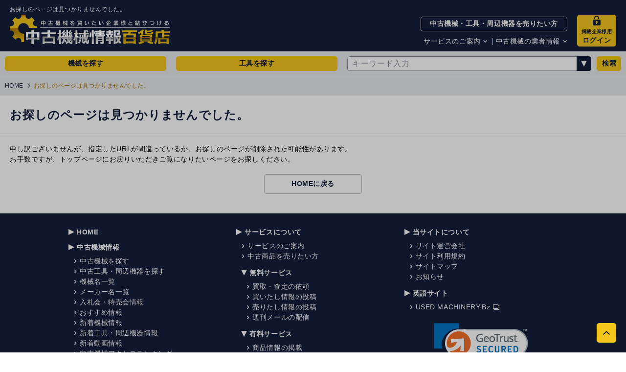

--- FILE ---
content_type: text/javascript
request_url: https://www.jp.usedmachinery.bz/assets/errors404-BLJ3c93i.js
body_size: 903
content:
import{d as l,r as t,o as p,i as m,w as d,g as r,a as o,j as f,z as u,k as _,V as b,O as v}from"./axiosUtils-DXmoyuyv.js";import{_ as x}from"./DefaultLayout.vue_vue_type_script_setup_true_lang-CHsPWlDs.js";import{_ as w}from"./Breadcrumbs.vue_vue_type_script_setup_true_lang-B2Lr_Q_l.js";import{_ as g}from"./TitleBar.vue_vue_type_script_setup_true_lang-CUm7zzTx.js";import{B as h}from"./BackToHome-nF-xz9ao.js";import"./keywordOptions-CWGlkXu7.js";import"./Footer-AgRUx4RQ.js";import"./ConfirmDialog.vue_vue_type_script_setup_true_lang-DROzXqh2.js";import"./ToPagetop.vue_vue_type_script_setup_true_lang-Dy9O6WvV.js";import"./imageUtils-D0cwO4Z8.js";import"./stringUtils-BCLYD4eE.js";import"./localCacheUtils-BdEjHd_D.js";import"./dayUtils-mY1GE8ey.js";import"./fileUtils-CXzL61WS.js";const k={class:"layout-group-j-b c-box"},y={class:"layout-group-j-b__container c-box__container"},B=l({__name:"404",setup(V){const i=t("お探しのページは見つかりませんでした。"),n=t([{title:"お探しのページは見つかりませんでした。",link:""}]),c=t("お探しのページは見つかりませんでした。");return($,a)=>(p(),m(x,{title:i.value},{default:d(()=>[r(w,{breadcrumbs:n.value},null,8,["breadcrumbs"]),o("div",k,[o("div",y,[r(g,{title:c.value},null,8,["title"]),a[0]||(a[0]=o("div",{class:"c-box util--padding-all-20"},[o("div",{class:"c-box__container"},[o("p",{class:"c-text"},"申し訳ございませんが、指定したURLが間違っているか、お探しのページが削除された可能性があります。"),o("p",{class:"c-text"},"お手数ですが、トップページにお戻りいただきご覧になりたいページをお探しください。")])],-1)),r(h)])])]),_:1},8,["title"]))}}),e=f(B),S=u();e.use(S);e.use(_,{log:!1});e.use(b,{prevent:["input","textarea"]});e.directive("tooltip",v);e.mount("#app");const s=window.location.pathname;s.startsWith("/render/")&&window.history.replaceState("","",s.replace("/render/","/"));document.referrer!==""&&window.history.replaceState("","",document.referrer);console.info("Application Started.");console.info("    #          #    ");console.info("#########  #########");console.info("#   #   #      #    ");console.info("#########   ####### ");console.info("    #       #     # ");console.info("    #       ####### ");console.info("stage: prod");


--- FILE ---
content_type: text/javascript
request_url: https://www.jp.usedmachinery.bz/assets/ToPagetop.vue_vue_type_script_setup_true_lang-Dy9O6WvV.js
body_size: 400
content:
import{d as u,o as n,c,a as r,q as d,u as t,I as m,P as v}from"./axiosUtils-DXmoyuyv.js";import{s as e}from"./ConfirmDialog.vue_vue_type_script_setup_true_lang-DROzXqh2.js";const _={class:"block-navi-c-b block-navi-c-b--sticky-true c-box util--hidden-if-print is-show"},b={class:"block-navi-c-b__container c-box__container"},y=u({__name:"ToPagetop",setup(h){const p=()=>{window.scroll(0,0)},f=()=>{const s=document.documentElement,o=s.scrollHeight-s.clientHeight;window.scroll(0,o)};return(s,o)=>{const a=m("shortkey"),l=m("tooltip");return n(),c("div",_,[r("div",b,[d((n(),c("a",{class:"block-navi-c-b__button c-button js-smooth-scroll",href:"javascript:void(0);",onShortkey:o[0]||(o[0]=(...i)=>t(e).default&&t(e).default(...i)),onClick:p},o[2]||(o[2]=[r("span",{class:"c-icon c-icon--type-arrow-a-medium"},"to pagetop",-1)]),32)),[[a,["ctrl","shift","home"]],[l,"Ctrl + Shift + Home"]]),d((n(),c("a",{href:"javascript:void(0);",onShortkey:o[1]||(o[1]=(...i)=>t(e).default&&t(e).default(...i)),onClick:f},o[3]||(o[3]=[r("span",{class:"c-icon c-icon--type-arrow-a-medium"},"to pagebottom",-1)]),32)),[[a,["ctrl","shift","end"]],[l,"Ctrl + Shift + End"],[v,!1]])])])}}});export{y as _};
